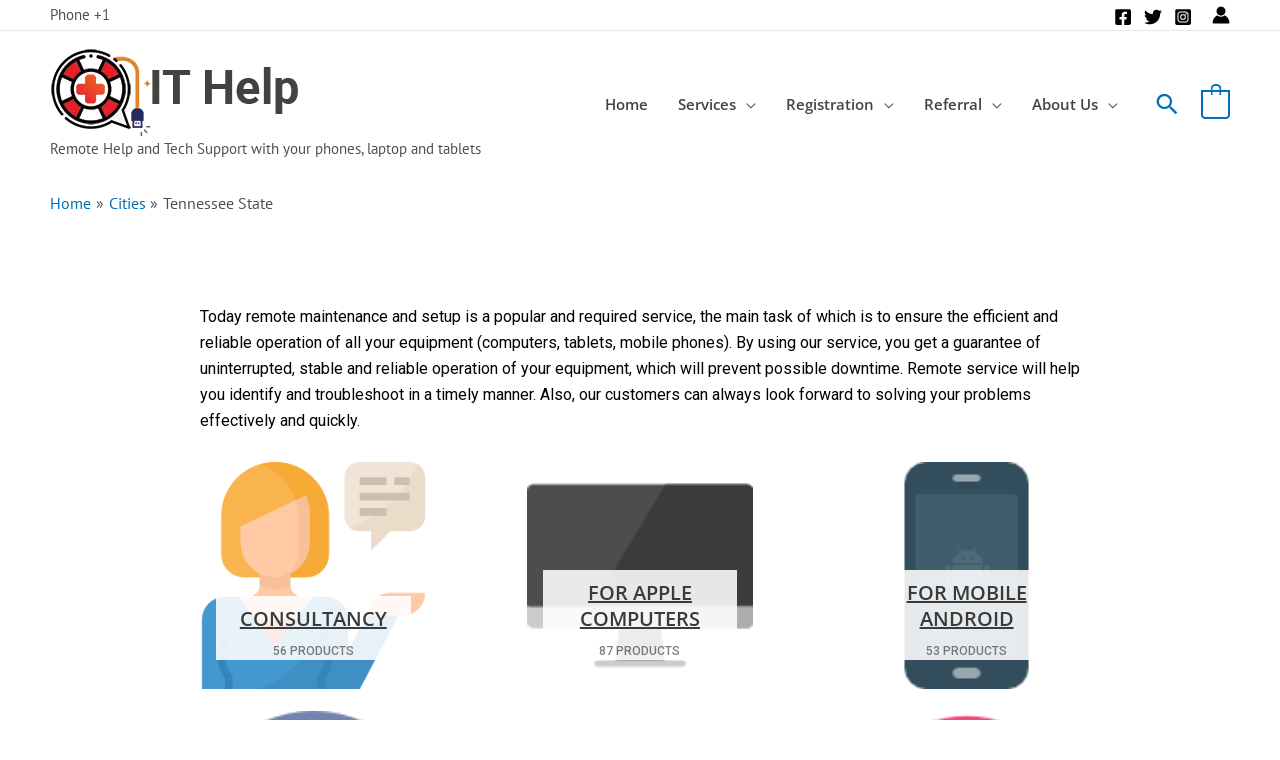

--- FILE ---
content_type: text/javascript; charset=utf-8
request_url: https://myemergencyhelp.com/wp-content/uploads/astra-addon/astra-addon-66b078fb894b58-84903957.js?ver=4.7.2
body_size: 12274
content:
!function(n){n.fn.isInViewport=function(){var e=n(this).offset().top,a=e+n(this).outerHeight(),s=n(window).scrollTop(),t=s+n(window).height();return s<a&&e<t},AstraMenu={init:function(){this._bind(),document.querySelector("body").addEventListener("astraMenuHashLinkClicked",function(e){AstraMenu._close_fullscreen(e),AstraMenu._close_offcanvas(e)})},_bind:function(){astraAddon.off_canvas_enable||""?(n(document).on("click","."+astraAddon.off_canvas_trigger_class,{class:"ast-off-canvas-overlay"},AstraMenu._enable_offcanvas_overlay),n(document).on("click touchstart",".astra-off-canvas-sidebar-wrapper, .astra-off-canvas-sidebar-wrapper .ast-shop-filter-close",{class:"ast-off-canvas-overlay"},AstraMenu._close_offcanvas)):astraAddon.off_canvas_trigger_class&&n(document).on("click","."+astraAddon.off_canvas_trigger_class,AstraMenu._enable_collapsible_slider),document.addEventListener("keydown",function(e){"Escape"===e.code&&n(".astra-off-canvas-sidebar-wrapper").trigger("click")}),n(document).on("click",".ast-flyout-above-menu-enable .ast-above-header .menu-toggle",AstraMenu._open_above_offcanvas),n(document).on("click touchstart",".ast-flyout-above-menu-overlay .ast-above-header-navigation-wrap, .ast-flyout-above-menu-overlay .ast-above-header .ast-nav-close",AstraMenu._close_above_offcanvas),n(document).on("click",".ast-flyout-below-menu-enable .ast-below-header .menu-toggle",AstraMenu._open_below_offcanvas),n(document).on("click touchstart",".ast-flyout-below-menu-overlay .ast-below-header-navigation-wrap, .ast-flyout-below-menu-overlay .ast-below-header .ast-nav-close",AstraMenu._close_below_offcanvas),n(document).on("click",".ast-fullscreen-below-menu-enable .ast-below-header .menu-toggle",AstraMenu._open_below_fullscreen),n(document).on("click",".ast-fullscreen-below-menu-overlay .ast-below-header .close",AstraMenu._close_below_fullscreen),n(document).on("click",".ast-fullscreen-above-menu-enable .ast-above-header .menu-toggle",AstraMenu._open_above_fullscreen),n(document).on("click",".ast-fullscreen-above-menu-overlay .ast-above-header .close",AstraMenu._close_above_fullscreen),n(document).on("click",".ast-flyout-menu-enable .main-header-bar .menu-toggle",{class:"ast-flyout-menu-overlay"},AstraMenu._enable_primary_menu_overlay),n(document).on("click",".ast-flyout-menu-overlay .main-header-bar-navigation, .ast-flyout-menu-overlay .main-header-bar .ast-nav-close",{class:"ast-flyout-menu-overlay"},AstraMenu._close_offcanvas),n(document).on("click",".ast-flyout-menu-overlay .main-header-bar-navigation",{class:"toggled"},AstraMenu._toggle_menu),n(document).on("click",".ast-fullscreen-menu-enable .main-header-bar .menu-toggle",AstraMenu._open_fullscreen),n(document).on("click",".ast-fullscreen-menu-overlay .main-header-bar .close",AstraMenu._close_fullscreen),n(document).on("click",".ast-fullscreen-menu-overlay .main-header-bar .close",{class:"toggled"},AstraMenu._toggle_menu),n(document).on("ready",AstraMenu._wp_admin_bar_visible),n(window).on("scroll",AstraMenu._wp_admin_bar_visible)},_open_above_fullscreen:function(e){e.preventDefault();var e=n("html").innerWidth(),a=(n("html").css("overflow","hidden"),n("html").innerWidth());n("html").css("margin-right",a-e),n("html").addClass("ast-fullscreen-above-menu-overlay"),n(".ast-above-header-navigation-wrap .close").length||(n(".ast-above-header-navigation-wrap").prepend('<span class="close">'+astraAddon.svgIconClose+"</span>"),n(".ast-above-header-navigation-wrap .close").css("right",a-e))},_open_below_fullscreen:function(e){e.preventDefault();var e=n("html").innerWidth(),a=(n("html").css("overflow","hidden"),n("html").innerWidth());n("html").css("margin-right",a-e),n("html").addClass("ast-fullscreen-below-menu-overlay"),n(".ast-below-header-navigation-wrap .close").length||(n(".ast-below-header-navigation-wrap").prepend('<span class="close">'+astraAddon.svgIconClose+"</span>"),n(".ast-below-header-navigation-wrap .close").css("right",a-e))},_open_fullscreen:function(e){e.preventDefault();var e=n("html").innerWidth(),a=(n("html").css("overflow","hidden"),n("html").innerWidth());n("html").css("margin-right",a-e),n("html").addClass("ast-fullscreen-menu-overlay"),n("html").addClass("ast-fullscreen-active"),n(".main-header-bar nav .close").length||(n(".main-header-bar nav").prepend('<span class="close">'+astraAddon.svgIconClose+"</span>"),n(".main-header-bar nav .close").css("right",a-e)),n(".ast-primary-menu-disabled .ast-header-custom-item .close").length||n(".ast-primary-menu-disabled .ast-header-custom-item .ast-merge-header-navigation-wrap").prepend('<span class="close">'+astraAddon.svgIconClose+"</span>")},_enable_offcanvas_overlay:function(e){e.preventDefault(),n(this).addClass("active");var a=n("html").innerWidth(),s=(n("html").css("overflow","hidden"),n("html").innerWidth());n("html").css("margin-right",s-a),n("html").addClass(e.data.class),setTimeout(function(){n("#cart-accessibility").focus()},100),n(".ast-filter-wrap").hasClass("ast-accordion-layout")&&AstraMenu._accordion_initial_height()},_enable_collapsible_slider:function(e){e.preventDefault(),n(this).toggleClass("active"),n("body").hasClass("ast-header-break-point")&&!astraAddon.off_canvas_enable&&n(this).hasClass("active")&&n("html, body").animate({scrollTop:n(".ast-woocommerce-container").offset().top},500),n(".ast-collapse-filter").slideToggle(),n(".ast-filter-wrap").hasClass("ast-accordion-layout")&&AstraMenu._accordion_initial_height()},_enable_primary_menu_overlay:function(e){e.preventDefault(),n(".main-header-bar-navigation .close").length||n(".main-navigation").before('<span class="ast-nav-close close">'+astraAddon.svgIconClose+"</span>"),n(".ast-merge-header-navigation-wrap .close").length||n(".ast-merge-header-navigation-wrap").append('<span class="ast-nav-close close">'+astraAddon.svgIconClose+"</span>"),n("div.ast-masthead-custom-menu-items .close").length||n("div.ast-masthead-custom-menu-items").append('<span class="ast-nav-close close">'+astraAddon.svgIconClose+"</span>"),astraAddon.sticky_active&&n("html").css("overflow","hidden"),n("html").addClass(e.data.class),n("html").addClass("ast-offcanvas-active")},_open_above_offcanvas:function(e){e.preventDefault(),n(".ast-above-header-section .close").length||n(".ast-above-header-navigation").prepend('<span class="ast-nav-close close">'+astraAddon.svgIconClose+"</span>"),astraAddon.sticky_active&&n("html").css("overflow","hidden"),n("html").addClass("ast-flyout-above-menu-overlay")},_close_above_offcanvas:function(e){e.target.parentNode.parentNode===this&&(n("html").removeClass("ast-flyout-above-menu-overlay"),n(".ast-above-header .menu-toggle").removeClass("toggled"),n(".ast-above-header").removeClass("toggle-on"),astraAddon.sticky_active)&&n("html").css("overflow","")},_open_below_offcanvas:function(e){e.preventDefault(),n(".ast-below-header-actual-nav .close").length||n(".ast-below-header-actual-nav").prepend('<span class="ast-nav-close close">'+astraAddon.svgIconClose+"</span>"),astraAddon.sticky_active&&n("html").css("overflow","hidden"),n("html").addClass("ast-flyout-below-menu-overlay")},_close_below_offcanvas:function(e){e.target.parentNode.parentNode===this&&(n("html").removeClass("ast-flyout-below-menu-overlay"),n(".ast-below-header .menu-toggle").removeClass("toggled"),n(".ast-below-header").removeClass("toggle-on"),astraAddon.sticky_active)&&n("html").css("overflow","")},_close_offcanvas:function(e){var a=n(".astra-off-canvas-sidebar"),s=e.target.parentNode.parentNode===this||"astraMenuHashLinkClicked"===e.type;(a.length?s||!a.is(e.target)&&0===a.has(e.target).length:s)&&(e.data=e.data||{},e.data.class=e.data.class||"ast-flyout-menu-overlay ast-offcanvas-active",n("html").css({overflow:"","margin-left":"","margin-right":""}),n("html").removeClass(e.data.class),(a=n(".astra-shop-filter-button")).hasClass("active")&&a.removeClass("active"),setTimeout(function(){n("html").removeClass("ast-offcanvas-active")},300))},_close_above_fullscreen:function(e){n("html").css({overflow:"","margin-right":""}),n("html").removeClass("ast-fullscreen-above-menu-overlay"),n(".ast-above-header-navigation").removeClass("toggle-on").hide(),n(".ast-above-header .menu-toggle").hasClass("toggled")&&n(".ast-above-header .menu-toggle").removeClass("toggled")},_close_below_fullscreen:function(e){n("html").css({overflow:"","margin-right":""}),n("html").removeClass("ast-fullscreen-below-menu-overlay"),n(".ast-below-header .menu-toggle").hasClass("toggled")&&n(".ast-below-header .menu-toggle").removeClass("toggled")},_close_fullscreen:function(e){n("html").css({overflow:"","margin-right":""}),n("html").removeClass("ast-fullscreen-menu-overlay"),setTimeout(function(){n("html").removeClass("ast-fullscreen-active")},500),n(".main-header-bar-navigation").removeClass("toggle-on").hide()},_toggle_menu:function(e){n(".main-header-bar .menu-toggle").hasClass(e.data.class)&&n(".main-header-bar .menu-toggle").removeClass(e.data.class),n("html").hasClass("ast-fullscreen-active")&&setTimeout(function(){n("html").removeClass("ast-fullscreen-active")},500)},_toggle_above_menu:function(e){n(".ast-above-header .menu-toggle").hasClass(e.data.class)&&n(".ast-above-header .menu-toggle").removeClass(e.data.class)},_wp_admin_bar_visible:function(e){var a=n("#wpadminbar");a.length&&(a.isInViewport()?n("body").hasClass("ast-admin-bar-visible")||n("body").addClass("ast-admin-bar-visible"):n("body").hasClass("ast-admin-bar-visible")&&n("body").removeClass("ast-admin-bar-visible"))},_accordion_initial_height:function(e){n(".ast-filter-content").each(function(e,a){var s=n(this).innerHeight();n(a).css("max-height",s+"px")})}},n(function(){AstraMenu.init()})}(jQuery);astraToggleSetupPro=function(e,t,a){var n,l,o,s=!1;if(0<(n="off-canvas"===e||"full-width"===e?(l=document.querySelectorAll("#ast-mobile-popup, #ast-mobile-header"),(o=t.classList.contains("ast-header-break-point")?document.querySelectorAll("#ast-mobile-header .main-header-menu-toggle"):document.querySelectorAll("#ast-desktop-header .main-header-menu-toggle")).length):t.classList.contains("ast-header-break-point")?(l=document.querySelectorAll("#ast-mobile-header"),(s=!(0<(n=(o=document.querySelectorAll("#ast-mobile-header .main-header-menu-toggle")).length)))?1:n):(l=document.querySelectorAll("#ast-desktop-header"),(o=document.querySelectorAll("#ast-desktop-header .main-header-menu-toggle")).length))||s)for(var r=0;r<n;r++)if(s||(o[r].setAttribute("data-index",r),a[r])||(a[r]=o[r],o[r].addEventListener("click",astraNavMenuToggle,!1)),void 0!==l[r])for(var d,i=0;i<l.length;i++)if(0<(d=document.querySelector("header.site-header").classList.contains("ast-builder-menu-toggle-link")?l[i].querySelectorAll("ul.main-header-menu .menu-item-has-children > .menu-link, ul.main-header-menu .ast-menu-toggle"):l[i].querySelectorAll("ul.main-header-menu .ast-menu-toggle")).length)for(var c=0;c<d.length;c++)d[c].addEventListener("click",AstraToggleSubMenu,!1)},astraNavMenuTogglePro=function(e,t,a,n){e.preventDefault();var l=e.target.closest("#ast-desktop-header"),o=document.querySelector("#masthead > #ast-desktop-header .ast-desktop-header-content"),s=(l=null!=l&&""!==l?l.querySelector(".main-header-menu-toggle"):document.querySelector("#masthead > #ast-desktop-header .main-header-menu-toggle"),document.querySelector("#masthead > #ast-desktop-header .ast-desktop-header-content .main-header-bar-navigation"));if("desktop"===e.currentTarget.trigger_type)null!==s&&""!==s&&void 0!==s&&(astraToggleClass(s,"toggle-on"),s.classList.contains("toggle-on")?s.style.display="block":s.style.display=""),astraToggleClass(l,"toggled"),l.classList.contains("toggled")?(t.classList.add("ast-main-header-nav-open"),"dropdown"===a&&(o.style.display="block")):(t.classList.remove("ast-main-header-nav-open"),o.style.display="none");else{e=document.querySelectorAll("#masthead > #ast-mobile-header .main-header-bar-navigation"),s=(menu_toggle_all=document.querySelectorAll("#masthead > #ast-mobile-header .main-header-menu-toggle"),"0"),l=!1;if(null!==n.closest("#ast-fixed-header")&&(e=document.querySelectorAll("#ast-fixed-header > #ast-mobile-header .main-header-bar-navigation"),menu_toggle_all=document.querySelectorAll("#ast-fixed-header .main-header-menu-toggle"),s="0",l=!0),void 0===e[s])return!1;for(var r=e[s].querySelectorAll(".menu-item-has-children"),d=0;d<r.length;d++){r[d].classList.remove("ast-submenu-expanded");for(var i=r[d].querySelectorAll(".sub-menu"),c=0;c<i.length;c++)i[c].style.display="none"}-1!==(n.getAttribute("class")||"").indexOf("main-header-menu-toggle")&&(astraToggleClass(e[s],"toggle-on"),astraToggleClass(menu_toggle_all[s],"toggled"),l&&1<menu_toggle_all.length&&astraToggleClass(menu_toggle_all[1],"toggled"),e[s].classList.contains("toggle-on")?(e[s].style.display="block",t.classList.add("ast-main-header-nav-open")):(e[s].style.display="",t.classList.remove("ast-main-header-nav-open")))}};const accountMenuToggle=function(){const n=astraAddon.hf_account_action_type&&"menu"===astraAddon.hf_account_action_type,l=n&&astraAddon.hf_account_show_menu_on&&"click"===astraAddon.hf_account_show_menu_on;var e=document.querySelectorAll(".ast-header-account-wrap");e&&e.forEach(t=>{const a=t.querySelector(".ast-account-nav-menu");document.addEventListener("pointerup",function(e){(l||n&&document.querySelector("body").classList.contains("ast-header-break-point"))&&!t.contains(e.target)&&(a.style.right="",a.style.left="")});var e=t.querySelector(".ast-header-account-link");e&&e.addEventListener("click",function(e){(l||n&&document.querySelector("body").classList.contains("ast-header-break-point"))&&(headerSelectionPosition=e.target.closest(".site-header-section"))&&(headerSelectionPosition.classList.contains("site-header-section-left")?(a.style.left=""===a.style.left?"-100%":"",a.style.right=""===a.style.right?"auto":""):(a.style.right=""===a.style.right?"-100%":"",a.style.left=""===a.style.left?"auto":""))})})};document.addEventListener("astPartialContentRendered",function(){accountMenuToggle()}),window.addEventListener("load",function(){accountMenuToggle()}),document.addEventListener("astLayoutWidthChanged",function(){accountMenuToggle()});!function(o,r){var s="astHookExtSticky",i=r.document,a=(jQuery(r).outerWidth(),jQuery(r).width()),n={dependent:[],max_width:"",site_layout:"",break_point:920,admin_bar_height_lg:32,admin_bar_height_sm:46,admin_bar_height_xs:0,stick_upto_scroll:0,gutter:0,wrap:"<div></div>",body_padding_support:!0,html_padding_support:!0,active_shrink:!1,shrink:{padding_top:"",padding_bottom:""},sticky_on_device:"desktop",header_style:"none",hide_on_scroll:"no"};function e(t,e){this.element=t,this.options=o.extend({},n,e),this._defaults=n,this._name=s,"1"==this.options.hide_on_scroll&&(this.navbarHeight=o(t).outerHeight()),this.lastScrollTop=0,this.delta=5,this.should_stick=!0,this.hideScrollInterval="",this.init()}e.prototype.stick_me=function(t,e){var o=jQuery(t.element),s=jQuery(r).outerWidth(),i=parseInt(t.options.stick_upto_scroll),a=parseInt(o.parent().attr("data-stick-maxwidth")),n=parseInt(o.parent().attr("data-stick-gutter"));"enabled"==(astraAddon.hook_sticky_header||"")&&(!("desktop"==t.options.sticky_on_device&&astraAddon.hook_custom_header_break_point>s)&&!("mobile"==t.options.sticky_on_device&&astraAddon.hook_custom_header_break_point<=s)&&jQuery(r).scrollTop()>i?"none"==t.options.header_style&&("enabled"==t.options.active_shrink?(t.hasShrink(t,"stick"),i="none",o.hasClass("ast-custom-header")||(i=n),o.parent().css("min-height",o.outerHeight()),o.addClass("ast-header-sticky-active").stop().css({"max-width":a,top:i,"padding-top":t.options.shrink.padding_top,"padding-bottom":t.options.shrink.padding_bottom})):(t.hasShrink(t,"stick"),o.parent().css("min-height",o.outerHeight()),o.addClass("ast-header-sticky-active").stop().css({"max-width":a,top:n,"padding-top":t.options.shrink.padding_top,"padding-bottom":t.options.shrink.padding_bottom})),o.addClass("ast-sticky-shrunk").stop()):t.stickRelease(t)),"enabled"==(astraAddon.hook_sticky_footer||"")&&("desktop"==t.options.sticky_on_device&&astraAddon.hook_custom_footer_break_point>s||"mobile"==t.options.sticky_on_device&&astraAddon.hook_custom_footer_break_point<=s?t.stickRelease(t):(jQuery("body").addClass("ast-footer-sticky-active"),o.parent().css("min-height",o.outerHeight()),o.stop().css({"max-width":a})))},e.prototype.update_attrs=function(){var o,t=this,e=jQuery(t.element),s=parseInt(t.options.gutter),i=t.options.max_width;"none"==t.options.header_style&&(o=e.offset().top||0),"ast-box-layout"!=t.options.site_layout&&(i=jQuery("body").width()),t.options.dependent&&jQuery.each(t.options.dependent,function(t,e){jQuery(e).length&&"on"==jQuery(e).parent().attr("data-stick-support")&&(dependent_height=jQuery(e).outerHeight(),s+=parseInt(dependent_height),o-=parseInt(dependent_height))}),t.options.admin_bar_height_lg&&jQuery("#wpadminbar").length&&782<a&&(s+=parseInt(t.options.admin_bar_height_lg),o-=parseInt(t.options.admin_bar_height_lg)),t.options.admin_bar_height_sm&&jQuery("#wpadminbar").length&&600<=a&&a<=782&&(s+=parseInt(t.options.admin_bar_height_sm),o-=parseInt(t.options.admin_bar_height_sm)),t.options.admin_bar_height_xs&&jQuery("#wpadminbar").length&&(s+=parseInt(t.options.admin_bar_height_xs),o-=parseInt(t.options.admin_bar_height_xs)),t.options.body_padding_support&&(s+=parseInt(jQuery("body").css("padding-top"),10),o-=parseInt(jQuery("body").css("padding-top"),10)),t.options.html_padding_support&&(s+=parseInt(jQuery("html").css("padding-top"),10),o-=parseInt(jQuery("html").css("padding-top"),10)),t.options.stick_upto_scroll=o,"none"==t.options.header_style&&e.parent().css("min-height",e.outerHeight()).attr("data-stick-gutter",parseInt(s)).attr("data-stick-maxwidth",parseInt(i))},e.prototype.hasShrink=function(t,e){o(r).scrollTop()>jQuery(t.element).outerHeight()?jQuery("body").addClass("ast-shrink-custom-header"):jQuery("body").removeClass("ast-shrink-custom-header")},e.prototype.stickRelease=function(t){var e=jQuery(t.element);"enabled"==(astraAddon.hook_sticky_header||"")&&"none"==t.options.header_style&&(e.removeClass("ast-header-sticky-active").stop().css({"max-width":"",top:"",padding:""}),e.parent().css("min-height",""),e.removeClass("ast-sticky-shrunk").stop()),"enabled"==(astraAddon.hook_sticky_footer||"")&&jQuery("body").removeClass("ast-footer-sticky-active")},e.prototype.init=function(){var e,t;jQuery(this.element)&&(e=this,t=jQuery(e.element),parseInt(e.options.gutter),t.position().top,"none"==e.options.header_style&&t.wrap(e.options.wrap).parent().css("min-height",t.outerHeight()).attr("data-stick-support","on").attr("data-stick-maxwidth",parseInt(e.options.max_width)),e.update_attrs(),jQuery(r).on("resize",function(){e.stickRelease(e),e.update_attrs(),e.stick_me(e)}),jQuery(r).on("scroll",function(){e.stick_me(e,"scroll")}),jQuery(i).ready(function(t){e.stick_me(e)}))},o.fn[s]=function(t){return this.each(function(){o.data(this,"plugin_"+s)||o.data(this,"plugin_"+s,new e(this,t))})};var d=jQuery("body").width(),_=astraAddon.site_layout||"",h=astraAddon.hook_sticky_header||"",p=astraAddon.hook_shrink_header||"";sticky_header_on_devices=astraAddon.hook_sticky_header_on_devices||"desktop",site_layout_box_width=astraAddon.site_layout_box_width||1200,hook_sticky_footer=astraAddon.hook_sticky_footer||"",sticky_footer_on_devices=astraAddon.hook_sticky_footer_on_devices||"desktop","ast-box-layout"===_&&(d=parseInt(site_layout_box_width)),jQuery(i).ready(function(t){"enabled"==h&&jQuery(".ast-custom-header").astHookExtSticky({sticky_on_device:sticky_header_on_devices,header_style:"none",site_layout:_,max_width:d,active_shrink:p}),"enabled"==hook_sticky_footer&&jQuery(".ast-custom-footer").astHookExtSticky({sticky_on_device:sticky_footer_on_devices,max_width:d,site_layout:_,header_style:"none"})})}(jQuery,window);!function(n,h){var a="astExtSticky",l=h.document,r=(jQuery(h).outerWidth(),jQuery(h).width()),c=astraAddon.header_builder_active,s={dependent:[],max_width:"",site_layout:"",break_point:920,admin_bar_height_lg:32,admin_bar_height_sm:46,admin_bar_height_xs:0,stick_upto_scroll:0,gutter:0,wrap:"<div></div>",body_padding_support:!0,html_padding_support:!0,shrink:{padding_top:"",padding_bottom:""},sticky_on_device:"desktop",header_style:"none",hide_on_scroll:"no"},d=0,p=null!==l.querySelector("#ast-hb-account-login-wrap");function t(e,t){this.element=e,this.options=n.extend({},s,t),this._defaults=s,this._name=a,"1"==this.options.hide_on_scroll&&(this.navbarHeight=n(e).outerHeight()),this.lastScrollTop=0,this.delta=5,this.should_stick=!0,this.hideScrollInterval="",this.init()}t.prototype.stick_me=function(e,t){var a,s,d,i,r,o=jQuery(e.element);jQuery(h).outerWidth();stick_upto_scroll=parseInt(e.options.stick_upto_scroll),max_width=parseInt(o.parent().attr("data-stick-maxwidth")),gutter=parseInt(o.parent().attr("data-stick-gutter")),aboveHeaderSelectorValue=gutter,c&&astraAddon.header_main_shrink&&((o.hasClass("ast-stick-primary-below-wrapper")||o.hasClass("ast-primary-header"))&&1==astraAddon.header_above_stick&&0<gutter&&(gutter-=10),a=l.querySelector(".ast-above-header-bar"),1==astraAddon.header_above_stick)&&null!==a&&(aboveHeaderSelectorValue=a.getBoundingClientRect().height+parseInt(a.parentNode.getAttribute("data-stick-gutter"))),("desktop"!=e.options.sticky_on_device||!jQuery("body").hasClass("ast-header-break-point"))&&("mobile"!=e.options.sticky_on_device||jQuery("body").hasClass("ast-header-break-point"))?(stick_upto_scroll<0&&(stick_upto_scroll=0),a=0<l.getElementsByClassName("elementor-motion-effects-parent").length,jQuery(h).scrollTop()>stick_upto_scroll?(s=o,c&&(r=o.closest(".ast-mobile-header-wrap"),d=o.closest("#ast-desktop-header"),r=0===r.length?o.find(".ast-mobile-header-wrap"):r,d=0===d.length?o.find("#ast-desktop-header"):d,r.find(".ast-mobile-header-content").css("top",o.outerHeight()+gutter),"ast-box-layout"==e.options.site_layout?(i=jQuery("body").width(),r.find(".ast-mobile-header-content").css("width",i)):r.find(".ast-mobile-header-content").css("width",max_width),d.find(".ast-desktop-header-content").css("top",o.outerHeight()+gutter),d.find(".ast-desktop-header-content").css("width",max_width)),"1"===e.options.hide_on_scroll?e.hasScrolled(e,"stick"):"none"==e.options.header_style?(a||o.parent().css("min-height",o.outerHeight()),l.querySelector("body").classList.contains("fl-builder-edit")||o.addClass("ast-sticky-active").stop().css({top:gutter}),o.addClass("ast-sticky-active").stop().css({"max-width":max_width,"padding-top":e.options.shrink.padding_top,"padding-bottom":e.options.shrink.padding_bottom}),(o.hasClass("ast-stick-primary-below-wrapper")||o.hasClass("ast-primary-header"))&&1==astraAddon.header_above_stick&&o.closest("#ast-desktop-header").find(".ast-above-header-bar").outerHeight()<70&&(o.addClass("ast-sticky-active").stop().css({top:a?aboveHeaderSelectorValue:"unset"}),o.parent().css("min-height",o.outerHeight())),o.addClass("ast-sticky-shrunk").stop(),n(l).trigger("addStickyClass"),s.addClass("ast-header-sticked")):"slide"==e.options.header_style?(s.css({top:gutter}),s.addClass("ast-header-slide"),s.css("visibility","visible"),s.addClass("ast-sticky-active").stop().css({transform:p?"none":"translateY(0)"}),n("html").addClass("ast-header-stick-slide-active"),n(l).trigger("addStickyClass"),s.addClass("ast-header-sticked")):"fade"==e.options.header_style&&(s.css({top:gutter}),s.addClass("ast-header-fade"),s.css("visibility","visible"),s.addClass("ast-sticky-active").stop().css({opacity:"1"}),n("html").addClass("ast-header-stick-fade-active"),n(l).trigger("addStickyClass"),s.addClass("ast-header-sticked"))):(e.stickRelease(e),c&&(r=0===(r=o.closest(".ast-mobile-header-wrap")).length?o.find(".ast-mobile-header-wrap"):r,jQuery("body").hasClass("ast-primary-sticky-header-active")&&jQuery("body").hasClass("ast-above-sticky-header-active")&&jQuery("body").hasClass("ast-below-sticky-header-active")||r.find(".ast-mobile-header-content").removeAttr("style")))):e.stickRelease(e)},t.prototype.update_attrs=function(){var e,a,t=this,s=jQuery(t.element),d=parseInt(t.options.gutter),i=t.options.max_width;"none"!=t.options.header_style||jQuery("body").hasClass("ast-sticky-toggled-off")?n("#masthead").length&&(e=n("#masthead"),a=e.offset().top+e.outerHeight()+100||0):a=s.offset().top||0,"ast-box-layout"!=t.options.site_layout&&(i=jQuery("body").width()),t.options.dependent&&jQuery.each(t.options.dependent,function(e,t){jQuery(t).length&&"on"==jQuery(t).parent().attr("data-stick-support")&&(dependent_height=jQuery(t).outerHeight(),d+=parseInt(dependent_height),a-=parseInt(dependent_height))}),t.options.admin_bar_height_lg&&jQuery("#wpadminbar").length&&782<r&&(d+=parseInt(t.options.admin_bar_height_lg),a-=parseInt(t.options.admin_bar_height_lg)),t.options.admin_bar_height_sm&&jQuery("#wpadminbar").length&&600<=r&&r<=782&&(d+=parseInt(t.options.admin_bar_height_sm),a-=parseInt(t.options.admin_bar_height_sm)),t.options.admin_bar_height_xs&&jQuery("#wpadminbar").length&&(d+=parseInt(t.options.admin_bar_height_xs),a-=parseInt(t.options.admin_bar_height_xs)),t.options.body_padding_support&&(d+=parseInt(jQuery("body").css("padding-top"),10),a-=parseInt(jQuery("body").css("padding-top"),10)),t.options.html_padding_support&&(d+=parseInt(jQuery("html").css("padding-top"),10),a-=parseInt(jQuery("html").css("padding-top"),10)),I&&a--,t.options.stick_upto_scroll=a,"none"==t.options.header_style?s.parent().css("min-height",s.outerHeight()).attr("data-stick-gutter",parseInt(d)).attr("data-stick-maxwidth",parseInt(i)):(s.parent().attr("data-stick-gutter",parseInt(d)).attr("data-stick-maxwidth",parseInt(i)),"ast-padded-layout"===t.options.site_layout&&s.css("max-width",parseInt(i)))},t.prototype.hasScrolled=function(e,t){var a,s=n(h).scrollTop();Math.abs(d-s)<=5||(a=jQuery(e.element),d<s&&0<s?jQuery(e.element).removeClass("ast-nav-down").addClass("ast-nav-up"):s+n(h).height()<n(l).height()&&jQuery(e.element).removeClass("ast-nav-up").addClass("ast-nav-down"),d=s,n(e.element).hasClass("ast-nav-up")||"stick"!=t?(a.css({transform:"translateY(-100%)"}).stop(),setTimeout(function(){a.removeClass("ast-sticky-active")},300),a.css({visibility:"hidden",top:""}),n(l).trigger("removeStickyClass"),n("html").removeClass("ast-header-stick-scroll-active"),a.removeClass("ast-header-sticked")):(a.css({top:gutter}),a.addClass("ast-header-sticked"),a.addClass("ast-header-slide"),a.css("visibility","visible"),a.addClass("ast-sticky-active").stop().css({transform:"translateY(0)"}),n(l).trigger("addStickyClass"),n("html").addClass("ast-header-stick-scroll-active")))},t.prototype.stickRelease=function(e){var t=jQuery(e.element),a=t;"1"===e.options.hide_on_scroll?e.hasScrolled(e,"release"):"none"==e.options.header_style?(t.removeClass("ast-sticky-active").stop().css({"max-width":"",top:"",padding:""}),t.parent().css("min-height",""),n(l).trigger("removeStickyClass"),a.removeClass("ast-header-sticked"),t.removeClass("ast-sticky-shrunk").stop()):"slide"==e.options.header_style?(a.removeClass("ast-sticky-active").stop().css({transform:p?"translateY(-100vh)":"translateY(-100%)"}),a.css({visibility:"hidden",top:""}),n("html").removeClass("ast-header-stick-slide-active"),n(l).trigger("removeStickyClass"),a.removeClass("ast-header-sticked")):"fade"==e.options.header_style&&(a.removeClass("ast-sticky-active").stop().css({opacity:"0"}),a.css({visibility:"hidden"}),a.removeClass("ast-header-sticked"),n(l).trigger("removeStickyClass"),n("html").removeClass("ast-header-stick-fade-active"))},t.prototype.init=function(){var t,e;jQuery(this.element)&&(t=this,e=jQuery(t.element),("none"==t.options.header_style?e.wrap(t.options.wrap).parent().css("min-height",e.outerHeight()):e.wrap(t.options.wrap)).attr("data-stick-support","on").attr("data-stick-maxwidth",parseInt(t.options.max_width)),t.update_attrs(),jQuery(h).on("resize",function(){t.stickRelease(t),t.update_attrs(),t.stick_me(t)}),jQuery(h).on("scroll",function(){t.stick_me(t,"scroll"),jQuery("body").hasClass("ast-sticky-toggled-off")&&(t.update_attrs(),t.stick_me(t,"scroll"))}),jQuery(l).ready(function(e){t.stick_me(t)}))},n.fn[a]=function(e){return this.each(function(){n.data(this,"plugin_"+a)||n.data(this,"plugin_"+a,new t(this,e))})};var e,i=jQuery("body"),o=i.width(),y=astraAddon.stick_header_meta||"default",_=astraAddon.header_main_stick||"",m=astraAddon.header_main_shrink||"",u=astraAddon.header_above_stick||"",b=astraAddon.header_below_stick||"",k=astraAddon.header_main_stick_meta||"",g=astraAddon.header_above_stick_meta||"",v=astraAddon.header_below_stick_meta||"",w=astraAddon.site_layout||"",j=astraAddon.site_layout_box_width||1200,Q=astraAddon.sticky_header_on_devices||"desktop",f=astraAddon.sticky_header_style||"none",x=astraAddon.sticky_hide_on_scroll||"",C=astraAddon.header_logo_width||"",S=astraAddon.responsive_header_logo_width||"",I=astraAddon.stick_origin_position||"",A=astraAddon.tablet_break_point||768,E=astraAddon.mobile_break_point||544;"disabled"!=y&&("enabled"===y&&(_=k,u=g,b=v),0<n("header .site-logo-img img").length&&(-1===(k=0==(k=void 0===(k=(y=n("header .site-logo-img img")).attr("height"))?y.height():k)?"":k).toString().indexOf("%")&&(k+="px"),""!=S.desktop||""!=S.tablet||""!=S.mobile?e="<style type='text/css' id='ast-site-identity-img' class='ast-site-identity-img' > #masthead .ast-header-sticked .site-logo-img .astra-logo-svg { width: "+S.desktop+"px; } @media (max-width: "+A+"px) { #masthead .ast-header-sticked .site-logo-img .astra-logo-svg { width: "+S.tablet+"px; } } @media (max-width: "+E+"px) { #masthead .ast-header-sticked .site-logo-img .astra-logo-svg{ width: "+S.mobile+"px; } } </style>":""!=C&&(e="<style type='text/css' id='ast-site-identity-img' class='ast-site-identity-img' > #masthead .ast-header-sticked .site-logo-img .astra-logo-svg { width: "+C+"px; } #masthead .ast-header-sticked .site-logo-img img { max-height: "+k+"; width: auto; } </style>"),n("head").append(e)),_||u||b)&&(n(l).on("addStickyClass",function(){var e="";"1"!=_&&"on"!=_&&"disabled"!=_||(e+=" ast-primary-sticky-header-active"),"1"!=u&&"on"!=u&&"disabled"!=u||(e+=" ast-above-sticky-header-active"),"1"!=b&&"on"!=b&&"disabled"!=b||(e+=" ast-below-sticky-header-active"),n("body").addClass(e)}),n(l).on("removeStickyClass",function(){var e="";"1"!=_&&"on"!=_&&"disabled"!=_||(e+=" ast-primary-sticky-header-active"),"1"!=u&&"on"!=u&&"disabled"!=u||(e+=" ast-above-sticky-header-active"),"1"!=b&&"on"!=b&&"disabled"!=b||(e+=" ast-below-sticky-header-active"),n("body").removeClass(e)}),"ast-box-layout"===w&&(o=parseInt(j)),jQuery(l).on("ready astLayoutWidthChanged",function(e){if("astLayoutWidthChanged"===e.type){if(!(parseInt(_)||parseInt(b)||parseInt(u)))return;jQuery("div.ast-stick-primary-below-wrapper").children().unwrap(),jQuery('div[data-stick-support="on"]').children().unwrap()}var t;"1"==x?("1"==m&&jQuery("#ast-fixed-header").addClass("ast-sticky-shrunk").stop(),"1"!=u&&"on"!=u&&"disabled"!=u&&jQuery("#ast-fixed-header .ast-above-header").hide(),"1"!=_&&"on"!=_&&"disabled"!=_&&jQuery("#ast-fixed-header .main-header-bar").hide(),"1"!=b&&"on"!=b&&"disabled"!=b&&jQuery("#ast-fixed-header .ast-below-header").hide(),jQuery("#ast-fixed-header").astExtSticky({max_width:o,site_layout:w,sticky_on_device:Q,header_style:"slide",hide_on_scroll:x})):"none"==f?c?("both"===Q?["desktop","mobile"]:[Q]).forEach(function(e){var t;"1"!=u&&"on"!=u&&"disabled"!=u||jQuery("#masthead #ast-"+e+"-header .ast-above-header").astExtSticky({max_width:o,site_layout:w,sticky_on_device:Q,header_style:f,hide_on_scroll:x}),"1"!=_&&"on"!=_&&"disabled"!=_||"1"!=b&&"on"!=b&&"disabled"!=b?("1"!=_&&"on"!=_&&"disabled"!=_||(t=m?{padding_top:"",padding_bottom:""}:"",jQuery("#masthead #ast-"+e+"-header .main-header-bar").astExtSticky({dependent:["#masthead #ast-"+e+"-header .ast-above-header"],max_width:o,site_layout:w,shrink:t,sticky_on_device:Q,header_style:f,hide_on_scroll:x}),jQuery("#masthead #ast-"+e+"-header .ast-custom-header").astExtSticky({max_width:o,site_layout:w,shrink:t,sticky_on_device:Q,header_style:f,hide_on_scroll:x})),"1"!=b&&"on"!=b&&"disabled"!=b||jQuery("#masthead #ast-"+e+"-header .ast-below-header").astExtSticky({dependent:["#masthead #ast-"+e+"-header .main-header-bar","#masthead #ast-"+e+"-header .ast-above-header"],max_width:o,site_layout:w,sticky_on_device:Q,header_style:f,hide_on_scroll:x})):((jQuery("#masthead #ast-"+e+"-header .main-header-bar-wrap").length?jQuery("#masthead #ast-"+e+"-header .main-header-bar-wrap"):jQuery("#masthead #ast-"+e+"-header .ast-below-header-wrap")).wrap('<div class="ast-stick-primary-below-wrapper"></div>'),jQuery("#masthead #ast-"+e+"-header .ast-below-header-wrap").prependTo("#masthead #ast-"+e+"-header .ast-stick-primary-below-wrapper"),jQuery("#masthead #ast-"+e+"-header .main-header-bar-wrap").prependTo("#masthead #ast-"+e+"-header .ast-stick-primary-below-wrapper"),jQuery("#masthead #ast-"+e+"-header .ast-stick-primary-below-wrapper").astExtSticky({dependent:["#masthead #ast-"+e+"-header .ast-above-header"],max_width:o,site_layout:w,shrink:t,sticky_on_device:Q,header_style:f,hide_on_scroll:x}))}):("1"!=u&&"on"!=u&&"disabled"!=u||jQuery("#masthead .ast-above-header").astExtSticky({max_width:o,site_layout:w,sticky_on_device:Q,header_style:f,hide_on_scroll:x}),"1"!=_&&"on"!=_&&"disabled"!=_||"1"!=b&&"on"!=b&&"disabled"!=b?("1"!=_&&"on"!=_&&"disabled"!=_||(t=m?{padding_top:"",padding_bottom:""}:"",jQuery("#masthead .main-header-bar").astExtSticky({dependent:["#masthead .ast-above-header"],max_width:o,site_layout:w,shrink:t,sticky_on_device:Q,header_style:f,hide_on_scroll:x}),jQuery("#masthead .ast-custom-header").astExtSticky({max_width:o,site_layout:w,shrink:t,sticky_on_device:Q,header_style:f,hide_on_scroll:x})),"1"!=b&&"on"!=b&&"disabled"!=b||jQuery("#masthead .ast-below-header").astExtSticky({dependent:["#masthead .main-header-bar","#masthead .ast-above-header"],max_width:o,site_layout:w,sticky_on_device:Q,header_style:f,hide_on_scroll:x})):(jQuery("#masthead .main-header-bar-wrap").wrap('<div class="ast-stick-primary-below-wrapper"></div>'),jQuery("#masthead .ast-below-header-wrap").prependTo(".ast-stick-primary-below-wrapper"),jQuery("#masthead .main-header-bar-wrap").prependTo(".ast-stick-primary-below-wrapper"),jQuery("#masthead .ast-stick-primary-below-wrapper").astExtSticky({dependent:["#masthead .ast-above-header"],max_width:o,site_layout:w,shrink:t,sticky_on_device:Q,header_style:f,hide_on_scroll:x}))):(jQuery("#ast-fixed-header").addClass("ast-sticky-shrunk").stop(),"1"!=u&&"on"!=u&&"disabled"!=u&&jQuery("#ast-fixed-header .ast-above-header").hide(),"1"!=_&&"on"!=_&&"disabled"!=_&&jQuery("#ast-fixed-header .main-header-bar").hide(),"1"!=b&&"on"!=b&&"disabled"!=b&&jQuery("#ast-fixed-header .ast-below-header").hide(),"1"!=u&&"on"!=u&&"disabled"!=u&&"1"!=_&&"on"!=_&&"disabled"!=_&&"1"!=b&&"on"!=b&&"disabled"!=b||(t=m?{padding_top:"",padding_bottom:""}:"",jQuery("#ast-fixed-header").astExtSticky({max_width:o,site_layout:w,shrink:t,sticky_on_device:Q,header_style:f,hide_on_scroll:x}))),"mobile"!=Q&&"both"!=Q||(jQuery("#masthead .main-header-menu-toggle").click(function(e){var t,a;jQuery("#masthead .main-header-menu-toggle").hasClass("toggled")?(i.addClass("ast-sticky-toggled-off"),"none"==s.header_style&&(jQuery("#masthead .main-header-bar").hasClass("ast-sticky-active")||jQuery("#masthead .ast-stick-primary-below-wrapper").hasClass("ast-sticky-active"))&&(t=jQuery(h).height(),a=0,jQuery("#masthead .ast-above-header")&&jQuery("#masthead .ast-above-header").length&&(a=jQuery("#masthead .ast-above-header").height()),"1"==x&&jQuery("html").css({overflow:"hidden"}),("1"!=m||"1"!=_&&"on"!=_&&"disabled"!=_||"1"!=b&&"on"!=b&&"disabled"!=b?jQuery("#masthead .main-header-bar.ast-sticky-active"):jQuery("#masthead .ast-stick-primary-below-wrapper")).css({"max-height":t-a+"px","overflow-y":"auto"}))):(i.addClass("ast-sticky-toggled-off"),jQuery("html").css({overflow:""}),("1"!=m||"1"!=_&&"on"!=_&&"disabled"!=_||"1"!=b&&"on"!=b&&"disabled"!=b?jQuery("#masthead .main-header-bar.ast-sticky-active"):jQuery("#masthead .ast-stick-primary-below-wrapper")).css({"max-height":"","overflow-y":""}))}),jQuery("#ast-fixed-header .main-header-menu-toggle").click(function(e){var t;jQuery("#ast-fixed-header .main-header-menu-toggle").hasClass("toggled")?(t=jQuery(h).height(),"1"==x&&jQuery("html").css({overflow:"auto"}),jQuery("#ast-fixed-header").css({"max-height":t+"px","overflow-y":"auto"})):(jQuery("html").css({overflow:""}),jQuery("#ast-fixed-header").css({"max-height":"","overflow-y":""}))}))}))}(jQuery,window);!function(){if("undefined"!=typeof astra){AstraProQuickView={stick_add_to_cart:astra.shop_quick_view_stick_cart,auto_popup_height_by_image:astra.shop_quick_view_auto_height,init:function(){this._init_popup(),this._bind()},_init_popup:function(){var e=parseFloat(window.innerWidth)-120,t=parseFloat(window.innerHeight)-120,i=document.getElementById("ast-quick-view-content"),e=(i&&(i.style.maxWidth=e+"px",i.style.maxHeight=t+"px"),document.querySelectorAll(".ast-qv-on-image-click .astra-shop-thumbnail-wrap .woocommerce-LoopProduct-link"));0<e.length&&e.forEach(e=>{e.setAttribute("href","javascript:void(0)")})},_bind:function(){var e=document.querySelectorAll(".ast-quick-view-button, .ast-quick-view-text, .ast-qv-on-image-click .astra-shop-thumbnail-wrap .woocommerce-LoopProduct-link, .ast-quick-view-trigger"),e=(0<e.length&&e.forEach(e=>{e.removeEventListener("click",AstraProQuickView._open_quick_view),e.addEventListener("click",AstraProQuickView._open_quick_view)}),document.querySelector("#ast-quick-view-close")),t=document.querySelector(".ast-content-main-wrapper");e&&e.addEventListener("click",AstraProQuickView._close_quick_view),t&&t.addEventListener("click",AstraProQuickView._close_quick_view_on_overlay_click),document.addEventListener("keyup",AstraProQuickView._close_quick_view_on_esc_keypress)},_open_quick_view:function(e){e.preventDefault();var e=e.currentTarget,t=e.closest("li.product"),i=document.querySelector("#ast-quick-view-modal"),a=document.querySelector(".ast-quick-view-bg");let o=e.getAttribute("data-product_id"),c=(t&&t.classList.contains("ast-qv-on-image-click")&&(o=t.querySelector(".ast-quick-view-data").getAttribute("data-product_id")),i&&!i.classList.contains("loading")&&i.classList.add("loading"),a&&!a.classList.contains("ast-quick-view-bg-ready")&&a.classList.add("ast-quick-view-bg-ready"),document.dispatchEvent(new Event("ast_quick_view_loading")),new XMLHttpRequest);c.open("POST",astra.ajax_url,!0),c.setRequestHeader("Content-Type","application/x-www-form-urlencoded; charset=UTF-8"),c.send("action=ast_load_product_quick_view&product_id= "+o),c.responseType="text",c.onreadystatechange=function(){var e=c.responseText;c.readyState==XMLHttpRequest.DONE&&(200<=c.status||400<=c.status)&&(document.querySelector("#ast-quick-view-modal").querySelector("#ast-quick-view-content").innerHTML=e,e=new CustomEvent("AstraQuickViewForModal",{detail:{class_name:".uagb-modal-wrapper"}}),document.dispatchEvent(e),AstraProQuickView._after_markup_append_process())},document.querySelector(".astra-cart-drawer-close")&&astra.woo_cart_empty_featured_product&&document.querySelector(".astra-cart-drawer-close").click()},_after_markup_append_process:function(){let e=document.querySelector("#ast-quick-view-modal"),t=e.querySelector("#ast-quick-view-content");t.querySelectorAll(".variations_form");e&&!e.classList.contains("open")&&(o=t.outerHeight,a=window.innerHeight,i=document.querySelector("html"),a<o?i.style.marginRight=AstraProQuickView._get_scrollbar_width():(i.style.marginRight="",i.querySelector(".ast-sticky-active")&&(i.querySelector(".ast-sticky-active").style.maxWidth="100%"),i.querySelector(".ast-header-sticky-active")&&(i.querySelector(".ast-header-sticky-active").style.maxWidth="100%"),i.querySelector(".ast-custom-footer")&&(i.querySelector(".ast-custom-footer").style.maxWidth="100%")),i.classList.add("ast-quick-view-is-open"));var i,a=jQuery(document).find("#ast-quick-view-modal");if(0<a.length){a.find(".variations_form").trigger("check_variations"),a.find(".variations_form").trigger("reset_image"),a.find(".variations_form").wc_variation_form(),a.find(".variations_form select").change();var o=a.find(".ast-qv-image-slider");if(1<o.find("li").length){o.flexslider();try{productVariation(o)}catch(e){}}}setTimeout(function(){AstraProQuickView._auto_set_content_height_by_image(),e.classList.remove("loading"),e.classList.add("open"),document.querySelector(".ast-quick-view-bg").classList.add("open")},100),document.dispatchEvent(new Event("ast_quick_view_loader_stop"))},_auto_set_content_height_by_image:function(){imagesLoaded(document.querySelector("#ast-quick-view-modal"),function(){var t=document.getElementById("ast-quick-view-modal"),i=t.querySelector(".woocommerce-product-gallery__image img").getBoundingClientRect().height,a=t.querySelector(".product .summary.entry-summary"),o=t.querySelectorAll(".woocommerce-product-gallery__image img, .ast-qv-slides img");let c=parseFloat(window.innerHeight)-120;if(i=parseFloat(i),AstraProQuickView.auto_popup_height_by_image?o.length?i<c?a.style.maxHeight=parseFloat(i)+"px":a.style.maxHeight=c+"px":a.style.width="100%":a.style.maxHeight=parseFloat(c)+"px",AstraProQuickView.stick_add_to_cart){t.classList.add("stick-add-to-cart");o=t.querySelector(".cart").getBoundingClientRect().height;let e=parseFloat(c)-parseFloat(o);o<i?(t.querySelector(".cart").classList.add("stick"),c=document.querySelector("#ast-quick-view-content").getBoundingClientRect().height,o=t.querySelector(".cart").getBoundingClientRect().height,e=parseFloat(c)-parseFloat(o),a.style.maxHeight=parseFloat(e)+"px"):c>e?a.style.maxHeight=parseFloat(c)+"px":a.style.maxHeight=""}})},_close_quick_view_on_esc_keypress:function(e){27===e.keyCode&&AstraProQuickView._close_quick_view()},_close_quick_view:function(e){e&&e.preventDefault(),document.querySelector(".ast-quick-view-bg").classList.remove("ast-quick-view-bg-ready"),document.querySelector("#ast-quick-view-modal").classList.remove("open","loading"),document.querySelector(".ast-quick-view-bg").classList.remove("open"),document.querySelector("html").classList.remove("ast-quick-view-is-open"),document.querySelector("html").style.marginRight="",setTimeout(function(){document.querySelector("#ast-quick-view-modal").querySelector("#ast-quick-view-content").innerHTML=""},600)},_close_quick_view_on_overlay_click:function(e){this===e.target&&AstraProQuickView._close_quick_view()},_get_scrollbar_width:function(){var e=document.createElement("div"),t=(e.classList.add("ast-get-scrollbar-width"),e.style.width="50px",e.style.height="50px",e.style.overflow="hidden",e.style.position="absolute",e.style.top="-200px",e.style.left="-200px",document.createElement("div")),t=(t.style.height="100px",e.appendChild(t),document.querySelector("body").appendChild(e),document.querySelector(".ast-get-scrollbar-width").clientWidth),e=(e.style.overflowY="scroll",document.querySelector(".ast-get-scrollbar-width").clientWidth);return document.querySelector(".ast-get-scrollbar-width").remove(),t-e}};var e;e=function(){AstraProQuickView.init()},"interactive"===document.readyState||"complete"===document.readyState?e():document.addEventListener("DOMContentLoaded",e);const t=document.getElementById("astra-mobile-cart-drawer");document.addEventListener("astra_on_slide_In_cart_open",function(){astra.woo_cart_empty_featured_product&&t&&t.classList.contains("active")&&AstraProQuickView.init()}),document.addEventListener("astra_on_slide_in_cart_empty",function(){astra.woo_cart_empty_featured_product&&t&&t.classList.contains("active")&&AstraProQuickView.init()}),document.addEventListener("astraInfinitePaginationLoaded",function(){AstraProQuickView.init()})}}();function dynamicImageResize(e,t){var r=document.querySelector("#ast-vertical-thumbnail-wrapper"),a=t.getElementsByTagName("div")[0],e=(a&&r&&(e.rowHeight=a.offsetHeight,a=e.numVisible*e.rowHeight+"px",t.style.height=a,r.style.height=a,t.style.visibility="visible"),document.querySelector(".woocommerce-product-gallery__wrapper"));if(e){const i=r.clientHeight;a=e.querySelectorAll("a img");a&&a.forEach(e=>{e.style.height=i-10+"px"})}}function MoveSlide(t,r,a){var i=document.querySelector("#ast-vertical-slider-inner");if(i){var l=i.querySelector("img").clientHeight+10;let e=parseInt(i.getAttribute("ast-translate"));l&&("next"===t?enableDisableNavigationArrows(r,a,e+=l,l):0<e&&enableDisableNavigationArrows(r,a,e-=l,l),i.setAttribute("ast-translate",e),i.style.transform=`translate3d( 0, -${e}px, 0 )`,i.style.transition=".3s")}}function verticalSliderNavigationArrows(e,t){e&&(e.onclick=function(){MoveSlide("prev",e,t)}),t&&(t.onclick=function(){MoveSlide("next",e,t)})}function focusSlideOnClick(){const r=document.querySelectorAll("#ast-vertical-slider-inner .ast-woocommerce-product-gallery__image");r.forEach(e=>{e.addEventListener("click",function(e){var t=e.currentTarget.getAttribute("data-slide-number");r.forEach(e=>{e.classList.remove("flex-active-slide")}),e.currentTarget.classList.add("flex-active-slide"),jQuery(".woocommerce-product-gallery").data("flexslider").flexAnimate(parseInt(t))})})}function enableDisableNavigationArrows(e,t,r=0,a=0){var i,l,s=document.querySelectorAll("#ast-vertical-slider-inner .ast-woocommerce-product-gallery__image");s&&(i=(s=s.length)-4,l="flex-disabled",(parseInt(r)<1||parseInt(r)<parseInt(a*i))&&(t.classList.remove(l),e.classList.remove(l)),parseInt(r)===parseInt(a*i)&&(t.classList.add(l),e.classList.remove(l)),0===parseInt(r)&&(t.classList.remove(l),e.classList.add(l)),parseInt(s)<=4)&&(t.classList.add(l),e.classList.add(l))}function saleBadgeAlignment(){var e,t,r;document.querySelector("#ast-vertical-slider-inner > div")&&(e=document.querySelector("#ast-gallery-thumbnails").clientWidth)&&(t=document.querySelector(".woocommerce div.product.ast-product-gallery-layout-vertical-slider > span.onsale, .woocommerce div.product.ast-product-gallery-layout-vertical-slider > span.ast-onsale-card"))&&(r=t.classList.contains("ast-onsale-card")?25:15,t.style.left=e+r+"px")}function scrollToSlideVariableProduct(i,l){const s=document.querySelector(".woocommerce-product-gallery .woocommerce-product-gallery__image"),t=document.querySelectorAll(".woocommerce-product-gallery .ast-woocommerce-product-gallery__image img");s&&t&&(observer=new MutationObserver(e=>{e.forEach(e=>{e.attributeName&&e.attributeName.includes("data-thumb")&&t.forEach(e=>{var t,r,a;e.getAttribute("srcset")&&e.getAttribute("srcset").includes(s.getAttribute("data-thumb"))&&(e.click(),t=document.querySelector("#ast-vertical-slider-inner"))&&(r=t.querySelector("img").clientHeight+10,e=e.closest(".ast-woocommerce-product-gallery__image").getAttribute("data-slide-number"),r)&&e&&(a=4*r,4<(e=parseInt(e)+1)?(t.style.transform=`translate3d( 0, -${e=r*e-a}px, 0 )`,t.setAttribute("ast-translate",e)):(t.setAttribute("ast-translate",0),t.style.transform="translate3d( 0, 0px, 0 )"),enableDisableNavigationArrows(i,l,t.getAttribute("ast-translate"),r),t.style.transition=".3s")})})})).observe(s,{attributes:!0})}document.addEventListener("DOMContentLoaded",function(){var e=document.querySelector("#ast-vertical-slider-inner"),e=(e&&e.setAttribute("ast-translate",0),document.querySelector("#ast-gallery-thumbnails")),t=document.querySelector(".ast-product-gallery-layout-vertical-slider");if(!e||t.classList.contains("ast-product-gallery-with-no-image"))return!1;const r={width:e.clientWidth,numVisible:4},a=r.carousel=document.querySelector("#ast-vertical-slider-inner");if(!a)return!1;var t=document.querySelector("#ast-vertical-navigation-prev"),e=document.querySelector("#ast-vertical-navigation-next"),i=(dynamicImageResize(r,a),verticalSliderNavigationArrows(t,e),focusSlideOnClick(),document.querySelector(".ast-article-single"));i&&i.classList.contains("ast-product-single-variable")&&scrollToSlideVariableProduct(t,e),enableDisableNavigationArrows(t,e),saleBadgeAlignment();let l;window.onresize=function(){clearTimeout(l),l=setTimeout(function(){dynamicImageResize(r,a),saleBadgeAlignment()},400)}});function triggerFirstSlide(){const r=document.querySelector(".woocommerce-product-gallery-thumbnails__wrapper div");var e=jQuery(".single_variation_wrap");e&&r&&e.on("show_variation",function(e,t){r.click()})}function triggerGalleryImageMutation(){const c=document.querySelector(".woocommerce-product-gallery__wrapper .woocommerce-product-gallery__image img");if(c){const n=c?.getAttributeNames().map(e=>({name:e,value:c.getAttribute(e)}))||[],u=(n.push({name:"srcset",value:""}),document.querySelector("#ast-vertical-slider-inner")),l=document.querySelector("#ast-vertical-navigation-prev"),s=document.querySelector("#ast-vertical-navigation-next"),m=new MutationObserver(function(e){for(var r of e)if("attributes"===r.type&&"src"===r.attributeName){var t=r.target?.getAttribute("src"),o=document.querySelectorAll(".woocommerce-product-gallery-thumbnails__wrapper .ast-woocommerce-product-gallery__image");let e=!1;for(let t=1;t<o.length;t++){const i=o[t],a=i?.querySelector("img");if(a)if(a.src.includes(r.target?.getAttribute("title")?.split(".")[0])){e=!0,m.disconnect(),n.forEach(({name:e,value:t})=>c?.setAttribute(e,t)),setTimeout(()=>{var e;i?.click(),u&&"function"==typeof MoveSlide&&(e=a.clientHeight+10,u?.setAttribute("ast-translate",(t-4)*e),MoveSlide("next",l,s)),m.observe(c,{attributes:!0})},50);break}}e||(m.disconnect(),o[0]&&o[0].querySelector("img")?.setAttribute("src",t),u&&"function"==typeof MoveSlide&&MoveSlide("prev",l,s),m.observe(c,{attributes:!0}))}});c&&m.observe(c,{attributes:!0})}}document.addEventListener("DOMContentLoaded",function(){triggerFirstSlide(),triggerGalleryImageMutation()});const getHeaderHeightIfSticky=()=>{var e=document.querySelector("body"),o=document.querySelector(".ast-above-sticky-header-active"),c=document.querySelector(".ast-primary-sticky-header-active"),r=document.querySelector(".ast-below-sticky-header-active"),a=document.querySelector(".admin-bar"),s=document.querySelectorAll(".ast-sticky-active");let i,n;if(e&&(e.classList.contains("woocommerce-shop")||e.classList.contains("ast-woo-shop-archive"))&&(i=document.querySelector(".woocommerce-shop.ast-left-sidebar #content .ast-container, .woocommerce-shop.ast-right-sidebar #content .ast-container, .ast-woo-shop-archive.ast-left-sidebar #content .ast-container, .ast-woo-shop-archive.ast-right-sidebar #content .ast-container"),n=document.querySelector(".woocommerce-shop.ast-left-sidebar #content .ast-container > .widget-area, .woocommerce-shop.ast-right-sidebar #content .ast-container > .widget-area, .ast-woo-shop-archive.ast-left-sidebar #content .ast-container > .widget-area, .ast-woo-shop-archive.ast-right-sidebar #content .ast-container > .widget-area")),e&&e.classList.contains("woocommerce-cart")&&astraAddon.cart_sticky_cart_totals&&(i=document.querySelector("#ast-cart-wrapper"),n=document.querySelector("#ast-cart-wrapper .cart-collaterals")),e&&e.classList.contains("single-product")&&(i=document.querySelector("#ast-sticky-row-summary"),n=document.querySelector("#ast-sticky-row-summary .summary")),e&&e.classList.contains("woocommerce-checkout")&&astraAddon.checkout_order_review_sticky&&(i=document.querySelector(".woocommerce-checkout"),n=document.querySelector("#ast-order-review-wrapper")),s){let t=0;s.forEach(e=>{t+=e.clientHeight}),i&&(o||c||r)&&n&&t?(n.style.position="sticky",n.style.top=a?t+50+"px":t+20+"px"):i&&n&&(n.style.position="sticky",n.style.top=a?"3em":"1em")}};let desktopElement=document.querySelector(".ast-desktop");desktopElement&&(window.onscroll=function(e){getHeaderHeightIfSticky()});function display_mega_menu_on_load(){var e=document.querySelectorAll(".content-width-mega");if(0<e.length)for(var t=0;t<e.length;t++)e[t].addEventListener("mouseenter",function(e){e=e.target.querySelector(".astra-mega-menu-width-content");null!==e&&e.classList.remove("ast-hidden")});var a=document.querySelectorAll(".menu-container-width-mega");if(0<a.length)for(t=0;t<a.length;t++)a[t].addEventListener("mouseenter",function(e){e=e.target.querySelector(".astra-mega-menu-width-menu-container");null!==e&&e.classList.remove("ast-hidden")});var s=document.querySelectorAll(".full-width-mega");if(0<s.length)for(t=0;t<s.length;t++)s[t].addEventListener("mouseenter",function(e){var t=e.target.querySelector(".astra-full-megamenu-wrapper"),e=e.target.querySelector(".astra-mega-menu-width-full");null!==t&&t.classList.remove("ast-hidden"),null!==e&&e.classList.remove("ast-hidden")});var n=document.querySelectorAll(".full-stretched-width-mega");if(0<n.length)for(t=0;t<n.length;t++)n[t].addEventListener("mouseenter",function(e){var t=e.target.querySelector(".astra-full-megamenu-wrapper"),e=e.target.querySelector(".astra-mega-menu-width-full-stretched");null!==t&&t.classList.remove("ast-hidden"),null!==e&&e.classList.remove("ast-hidden")});var r=document.querySelectorAll(".custom-width-mega");if(0<r.length)for(t=0;t<r.length;t++)r[t].addEventListener("mouseenter",function(e){e=e.target.querySelector(".astra-mega-menu-width-custom");null!==e&&e.classList.remove("ast-hidden")})}document.addEventListener("DOMContentLoaded",display_mega_menu_on_load),document.addEventListener("astPartialContentRendered",display_mega_menu_on_load);var items=document.getElementsByClassName("astra-megamenu-li");function apply_megamenu_width_styles(){[].slice.call(items).forEach(function(f){jQuery(f).hover(function(){var e,t,a,s,n,r,i,l,d,u=jQuery(f).parents(".ast-container"),m=u.children(),u=u.parent(),o=jQuery(this);(o.hasClass("full-width-mega")||o.hasClass("full-stretched-width-mega"))&&(m=jQuery(m).closest(".ast-container")),parseInt(window.innerWidth)>parseInt(astra.break_point)&&"ast-hf-mobile-menu"!==o.parent().attr("id")&&"ast-desktop-toggle-menu"!==o.parent().attr("id")?(e=m.width(),i=m.offset(),m=(a=o.offset()).left-(i.left+parseFloat(m.css("paddingLeft"))),d=e-(a.left+i.left)+130,t=u.width(),l=u.offset(),a=a.left-(l.left+parseFloat(u.css("paddingLeft"))),o.hasClass("custom-width-mega")&&(r=(r=window.getComputedStyle(o.find(".astra-mega-menu-width-custom")[0],"::before").getPropertyValue("content")||1200).replace(/[^0-9]/g,""),n=(r=parseInt(r))<=e?(n=parseInt(e-r),s=parseInt(m-n),i.left-s):(n=parseInt(r-e),s=parseInt(m+n),i.left+s)),o.hasClass("menu-container-width-mega")&&(l=jQuery(f).parents(".main-navigation"),u.hasClass("ast-above-header")?l=jQuery(".ast-above-header-navigation"):u.hasClass("ast-below-header")&&(l=jQuery(".ast-below-header-actual-nav")),e=($target_container=l.length?l:o.parent("ul")).width()+"px",i=jQuery(window).width()-($target_container.offset().left+$target_container.outerWidth()),u=o.offset(),l=jQuery(window).width()-i-u.left,m=parseInt($target_container.width()-l),d=parseInt(e)-o.outerWidth()-parseInt($target_container.width()-l)),o.hasClass("full-width-mega")?(o.find(".astra-full-megamenu-wrapper").css({left:"-"+a+"px",width:t}),o.find(".astra-megamenu").css({width:e})):o.hasClass("full-stretched-width-mega")?o.find(".astra-full-megamenu-wrapper").css({left:"-"+a+"px",width:t}):o.hasClass("custom-width-mega")?astra.isRtl?o.find(".astra-mega-menu-width-custom").css({right:"-"+n+"px",width:r+"px"}):o.find(".astra-mega-menu-width-custom").css({left:"-"+s+"px",width:r+"px"}):astra.isRtl?o.find(".astra-megamenu").css({right:"-"+d+"px",width:e}):o.find(".astra-megamenu").css({left:"-"+m+"px",width:e})):astra.isRtl?(o.find(".astra-megamenu").css({right:"",width:"","background-image":""}),o.find(".astra-full-megamenu-wrapper").css({right:"",width:"","background-image":""})):(o.find(".astra-megamenu").css({left:"",width:"","background-image":""}),o.find(".astra-full-megamenu-wrapper").css({left:"",width:"","background-image":""}))}),jQuery(f).mouseenter(function(){document.dispatchEvent(new CustomEvent("astra_mega_menu_on_hover",{detail:{}}))})})}apply_megamenu_width_styles(),document.addEventListener("astMenuHoverStyleChanged",function(){apply_megamenu_width_styles()}),[].slice.call(items).forEach(function(o){var e=jQuery(o).parents(".ast-container"),f=e.children(),h=e.parent(),c=jQuery(o);(c.hasClass("full-width-mega")||c.hasClass("full-stretched-width-mega"))&&(f=jQuery(f).closest(".ast-container"),c.find(".astra-full-megamenu-wrapper").removeClass("ast-hidden")),c.find(".menu-link").focusin(function(e){var t,a,s,n,r,i,l,d,u,m;astra.is_header_footer_builder_active||(c.find(".sub-menu").addClass("astra-megamenu-focus"),c.find(".astra-full-megamenu-wrapper").addClass("astra-megamenu-wrapper-focus")),c.find(".sub-menu").removeClass("ast-hidden"),parseInt(jQuery(window).width())>parseInt(astra.break_point)&&"ast-hf-mobile-menu"!==c.parent().attr("id")&&"ast-desktop-toggle-menu"!==c.parent().attr("id")?(t=f.width(),d=f.offset(),u=(s=c.offset()).left-(d.left+parseFloat(f.css("paddingLeft"))),m=s.left+d.left,a=h.width(),l=h.offset(),s=s.left-(l.left+parseFloat(h.css("paddingLeft"))),c.hasClass("custom-width-mega")&&(i=(i=window.getComputedStyle(c.find(".astra-mega-menu-width-custom")[0],"::before").getPropertyValue("content")||1200).replace(/[^0-9]/g,""),r=(i=parseInt(i))<=t?(r=parseInt(t-i),n=parseInt(u-r),d.left-n):(r=parseInt(i-t),n=parseInt(u+r),d.left+n)),c.hasClass("menu-container-width-mega")&&(l=jQuery(o).parents(".main-navigation"),h.hasClass("ast-above-header")?l=jQuery(".ast-above-header-navigation"):h.hasClass("ast-below-header")&&(l=jQuery(".ast-below-header-actual-nav")),t=($target_container=l.length?l:c.parent("ul")).width()+"px",d=jQuery(window).width()-($target_container.offset().left+$target_container.outerWidth()),l=c.offset(),d=jQuery(window).width()-d-l.left,u=parseInt($target_container.width()-d),m=parseInt(t)-c.outerWidth()-parseInt($target_container.width()-d)),c.hasClass("full-width-mega")?(c.find(".astra-full-megamenu-wrapper").css({left:"-"+s+"px",width:a}),c.find(".astra-megamenu").css({width:t})):c.hasClass("full-stretched-width-mega")?c.find(".astra-full-megamenu-wrapper").css({left:"-"+s+"px",width:a}):c.hasClass("custom-width-mega")?astra.isRtl?c.find(".astra-mega-menu-width-custom").css({right:"-"+r+"px",width:i+"px"}):c.find(".astra-mega-menu-width-custom").css({left:"-"+n+"px",width:i+"px"}):astra.isRtl?c.find(".astra-megamenu").css({right:"-"+m+"px",width:t}):c.find(".astra-megamenu").css({left:"-"+u+"px",width:t})):astra.isRtl?(c.find(".astra-megamenu").css({right:"",width:"","background-image":""}),c.find(".astra-full-megamenu-wrapper").css({right:"",width:"","background-image":""})):(c.find(".astra-megamenu").css({left:"",width:"","background-image":""}),c.find(".astra-full-megamenu-wrapper").css({left:"",width:"","background-image":""}))}),astra.is_header_footer_builder_active||(c.find(".menu-link").keydown(function(e){9==e.which&&e.shiftKey&&(c.find(".sub-menu").removeClass("astra-megamenu-focus"),c.find(".astra-full-megamenu-wrapper").removeClass("astra-megamenu-wrapper-focus"))}),jQuery(o).find(".sub-menu .menu-item").last().focusout(function(){c.find(".sub-menu").removeClass("astra-megamenu-focus"),c.find(".astra-full-megamenu-wrapper").removeClass("astra-megamenu-wrapper-focus")}),jQuery(window).click(function(){c.find(".sub-menu").removeClass("astra-megamenu-focus"),c.find(".astra-full-megamenu-wrapper").removeClass("astra-megamenu-wrapper-focus")})),c.click(function(e){jQuery(e.target).hasClass("menu-item")&&e.stopImmediatePropagation()})});!function(){var e;function o(e){var t=(t=document.body.className).replace(e,"");document.body.className=t}function d(e){e.style.display="block",setTimeout(function(){e.style.opacity=1},1)}function n(e){e.style.opacity="",setTimeout(function(){e.style.display=""},200)}r="iPhone"==navigator.userAgent.match(/iPhone/i)?"iphone":"",e="iPod"==navigator.userAgent.match(/iPod/i)?"ipod":"",document.body.className+=" "+r,document.body.className+=" "+e;for(var t=document.querySelectorAll("a.astra-search-icon:not(.slide-search)"),a=0;t.length>a;a++)t[a].onclick=function(e){var t,a,o,n;if(e.preventDefault(),e=e||window.event,this.classList.contains("header-cover"))for(var s=document.querySelectorAll(".ast-search-box.header-cover"),c=astraAddon.is_header_builder_active||!1,r=0;r<s.length;r++)for(var l=s[r].parentNode.querySelectorAll("a.astra-search-icon"),i=0;i<l.length;i++)l[i]==this&&(d(s[r]),s[r].querySelector("input.search-field").focus(),c?(t=s[r],n=o=a=void 0,document.body.classList.contains("ast-header-break-point")&&(n=document.querySelector(".main-navigation"),a=document.querySelector(".main-header-bar"),o=document.querySelector(".ast-mobile-header-wrap"),null!==a)&&null!==n&&(n=n.offsetHeight,a=a.offsetHeight,o=o.offsetHeight,n=n&&!document.body.classList.contains("ast-no-toggle-menu-enable")?parseFloat(n)-parseFloat(a):parseFloat(a),t.parentNode.classList.contains("ast-mobile-header-wrap")&&(n=parseFloat(o)),t.style.maxHeight=Math.abs(n)+"px")):(a=s[r],t=o=void 0,document.body.classList.contains("ast-header-break-point")&&(t=document.querySelector(".main-navigation"),null!==(o=document.querySelector(".main-header-bar")))&&null!==t&&(t=t.offsetHeight,o=o.offsetHeight,t=t&&!document.body.classList.contains("ast-no-toggle-menu-enable")?parseFloat(t)-parseFloat(o):parseFloat(o),a.style.maxHeight=Math.abs(t)+"px")));else this.classList.contains("full-screen")&&(e=document.getElementById("ast-seach-full-screen-form")).classList.contains("full-screen")&&(d(e),document.body.className+=" full-screen",e.querySelector("input.search-field").focus())};for(var s=document.querySelectorAll(".ast-search-box .close"),a=0,c=s.length;a<c;++a)s[a].onclick=function(e){e=e||window.event;for(var t=this;;){if(t.parentNode.classList.contains("ast-search-box")){n(t.parentNode),o("full-screen");break}if(t.parentNode.classList.contains("site-header"))break;t=t.parentNode}};document.onkeydown=function(e){if(27==e.keyCode)for(var e=document.getElementById("ast-seach-full-screen-form"),t=(null!=e&&(n(e),o("full-screen")),document.querySelectorAll(".ast-search-box.header-cover")),a=0;a<t.length;a++)n(t[a])},window.addEventListener("resize",function(){if("BODY"===document.activeElement.tagName&&"INPUT"!=document.activeElement.tagName){var e=document.querySelectorAll(".ast-search-box.header-cover");if(!document.body.classList.contains("ast-header-break-point"))for(var t=0;t<e.length;t++)e[t].style.maxHeight="",e[t].style.opacity="",e[t].style.display=""}});var r=document.getElementById("close");r&&r.addEventListener("keydown",function(e){"Enter"===e.key?(e.preventDefault(),this.click()):"Tab"===e.key&&e.preventDefault()})}();